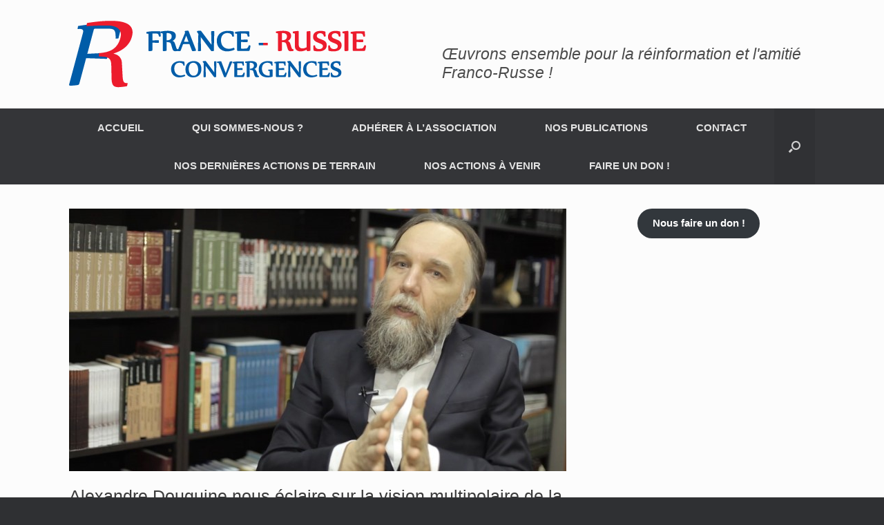

--- FILE ---
content_type: text/css
request_url: https://francerussie-convergences.org/wp-content/uploads/so-css/so-css-vantage.css?ver=1687076455
body_size: -52
content:
justify-text {

text-align: justify;

}